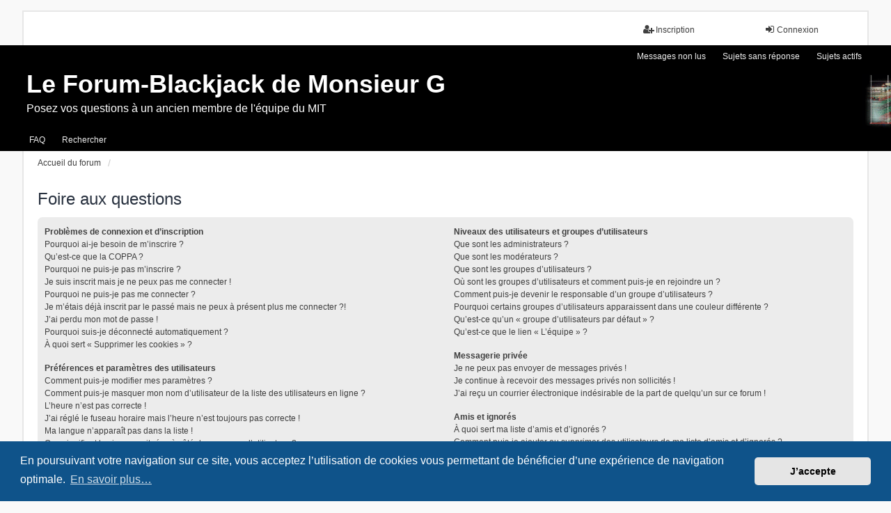

--- FILE ---
content_type: text/html; charset=UTF-8
request_url: https://forum.blackjack-square.com/help/faq?sid=52efbf654e2dca52a9af4c906670341b
body_size: 15877
content:
<!DOCTYPE html>
<html dir="ltr" lang="fr">
<head>
<meta charset="utf-8" />
<meta http-equiv="X-UA-Compatible" content="IE=edge" />
<meta name="viewport" content="width=device-width, initial-scale=1" />

<title>Le Forum-Blackjack de Monsieur G - Foire aux questions</title>

	<link rel="alternate" type="application/atom+xml" title="Flux - Le Forum-Blackjack de Monsieur G" href="/feed?sid=65f1e9a4f47720936972f27ee9e994f2">	<link rel="alternate" type="application/atom+xml" title="Flux - Nouveautés" href="/feed/news?sid=65f1e9a4f47720936972f27ee9e994f2">	<link rel="alternate" type="application/atom+xml" title="Flux - Tous les forums" href="/feed/forums?sid=65f1e9a4f47720936972f27ee9e994f2">	<link rel="alternate" type="application/atom+xml" title="Flux - Nouveaux sujets" href="/feed/topics?sid=65f1e9a4f47720936972f27ee9e994f2">	<link rel="alternate" type="application/atom+xml" title="Flux - Sujets actifs" href="/feed/topics_active?sid=65f1e9a4f47720936972f27ee9e994f2">			

<!--
	phpBB style name: we_universal
	Based on style:   prosilver (this is the default phpBB3 style)
	Original author:  Tom Beddard ( http://www.subBlue.com/ )
	Modified by:      nextgen ( http://xeronix.org/ )
	Modified by:      v12mike ( v12mike@ingenious.co.nz )
-->


<link href="./../styles/prosilver/theme/stylesheet.css?assets_version=61" rel="stylesheet">
<link href="./../assets/css/font-awesome.min.css?assets_version=61" rel="stylesheet">
<link href="./../styles/we_universal/theme/stylesheet.css?assets_version=61" rel="stylesheet">
<link href="./../styles/prosilver/theme/responsive.css?assets_version=61" rel="stylesheet">
<link href="./../styles/we_universal/theme/responsive.css?assets_version=61" rel="stylesheet">
<link href="./../styles/we_universal/theme/custom.css?assets_version=61" rel="stylesheet">



	<link href="./../assets/cookieconsent/cookieconsent.min.css?assets_version=61" rel="stylesheet">

<!--[if lte IE 9]>
	<link href="./../styles/prosilver/theme/tweaks.css?assets_version=61" rel="stylesheet">
<![endif]-->





<!--[if lt IE 9]>
	<script src="./../styles/we_universal/template/html5shiv.min.js"></script>
<![endif]-->
<link rel="shortcut icon" href="https://forum.blackjack-square.com/favicon.ico" />
</head>
<body id="phpbb" class="nojs notouch section-app/help/faq ltr  logged-out">


<div id="wrap" class="wrap">
	<a id="top" class="top-anchor" accesskey="t"></a>

	<div class="inventea-headerbar">
		<nav class="inventea-wrapper inventea-userbar">
			<div class="dropdown-container hidden inventea-mobile-dropdown-menu">
	<a href="#" class="dropdown-trigger inventea-toggle"><i class="icon fa fa-bars"></i></a>
	<div class="dropdown hidden">
	<div class="pointer"><div class="pointer-inner"></div></div>
	<ul class="dropdown-contents" role="menubar">

		
		<li>
			<a href="./../index.php?sid=65f1e9a4f47720936972f27ee9e994f2" role="menuitem">
				<i class="icon fa fa-fw fa-home" aria-hidden="true"></i>
				<span>Accueil du forum</span>
			</a>
		</li>		
		
		<li data-skip-responsive="true">
			<a id="menu_faq" href="/help/faq?sid=65f1e9a4f47720936972f27ee9e994f2" rel="help" title="Foire aux questions" role="menuitem">
				<i class="icon fa-question-circle fa-fw" aria-hidden="true"></i><span>FAQ</span>
			</a>
		</li>
		
					<li>
				<a href="./../search.php?sid=65f1e9a4f47720936972f27ee9e994f2" role="menuitem">
					<i class="icon fa-search fa-fw" aria-hidden="true"></i><span>Rechercher</span>
				</a>
			</li>

			
			
							<li>
					<a href="./../search.php?search_id=unreadposts&amp;sid=65f1e9a4f47720936972f27ee9e994f2" role="menuitem">
						<i class="icon fa-file-o fa-fw icon-red" aria-hidden="true"></i><span>Messages non lus</span>
					</a>
				</li>
				

			<li>
				<a href="./../search.php?search_id=unanswered&amp;sid=65f1e9a4f47720936972f27ee9e994f2" role="menuitem">
					<i class="icon fa-file-o fa-fw icon-gray" aria-hidden="true"></i><span>Sujets sans réponse</span>
				</a>
			</li>
			<li>
				<a href="./../search.php?search_id=active_topics&amp;sid=65f1e9a4f47720936972f27ee9e994f2" role="menuitem">
					<i class="icon fa-file-o fa-fw icon-blue" aria-hidden="true"></i><span>Sujets actifs</span>
				</a>
			</li>
			<li class="separator"></li>
		
		
										
				                    </ul>
    </div>
</div>


			<ul class="linklist bulletin inventea-user-menu" role="menubar">
																		<li class="small-icon rightside" data-skip-responsive="true"><a href="./../ucp.php?mode=login&amp;redirect=app.php%2Fhelp%2Ffaq&amp;sid=65f1e9a4f47720936972f27ee9e994f2" title="Connexion" accesskey="x" role="menuitem"><i class="icon fa-fw fa-sign-in" aria-hidden="true"></i>Connexion</a></li>
											<li class="small-icon rightside" data-skip-responsive="true"><a href="./../ucp.php?mode=register&amp;sid=65f1e9a4f47720936972f27ee9e994f2" role="menuitem"><i class="icon fa-fw fa-user-plus" aria-hidden="true"></i>Inscription</a></li>
										
										
							</ul>
		</nav>
	</div>

		<div class="inventea-header">
			<header >
			
						<nav>
			<div class="inventea-posts-menu">
				<ul class="inventea-menu" role="menubar">
																														<li>
						<a href="./../search.php?search_id=unreadposts&amp;sid=65f1e9a4f47720936972f27ee9e994f2" role="menuitem">Messages non lus</a>
					</li>					<li>
						<a href="./../search.php?search_id=unanswered&amp;sid=65f1e9a4f47720936972f27ee9e994f2" role="menuitem">Sujets sans réponse</a>
					</li>
					<li>
						<a href="./../search.php?search_id=active_topics&amp;sid=65f1e9a4f47720936972f27ee9e994f2" role="menuitem">Sujets actifs</a>
					</li>
														</ul>
			</div>
			</nav>
			<div class="inventea-dashboard" role="banner">
				<a href="./../index.php?sid=65f1e9a4f47720936972f27ee9e994f2" title="Accueil du forum" style="position: absolute; left: 0%; top: 20%; width: 100%; height: 60%;">
					<div class="inventea-sitename">
						<h1>Le Forum-Blackjack de Monsieur G</h1>
						<span>Posez vos questions à un ancien membre de l'équipe du MIT</span>
					</div>
				</a>
				<img src="./../styles/we_universal/theme/images/dashboard.jpg?assets_version=61" alt="forum header image">
			</div>

			<nav>
				<div class="inventea-forum-menu">
					<ul class="inventea-menu" role="menubar">
												<li id="button_faq">
							<a href="/help/faq?sid=65f1e9a4f47720936972f27ee9e994f2" rel="help" title="Foire aux questions" role="menuitem">FAQ</a>
						</li>
												<li>
							<a href="./../search.php?sid=65f1e9a4f47720936972f27ee9e994f2" role="menuitem">Rechercher</a>
						</li>																																															</ul>
				</div>
			</nav>
				</header>
	</div>

	<div class="inventea-wrapper inventea-content" role="main">
		
		<ul id="nav-breadcrumbs" class="linklist navlinks" role="menubar">
			
									<li class="small-icon breadcrumbs">
												<span class="crumb" itemtype="http://data-vocabulary.org/Breadcrumb" itemscope=""><a href="./../index.php?sid=65f1e9a4f47720936972f27ee9e994f2" accesskey="h" data-navbar-reference="index" itemprop="url"><span itemprop="title">Accueil du forum</span></a></span>
														<span class="crumb" itemtype="http://data-vocabulary.org/Breadcrumb" itemscope=""><a href="" itemprop="url"><span itemprop="title"></span></a></span>
																</li>
					</ul>

		
		
<h2 class="faq-title">Foire aux questions</h2>


<div class="panel bg1" id="faqlinks">
	<div class="inner">
		<div class="column1">
					
			<dl class="faq">
				<dt><strong>Problèmes de connexion et d’inscription</strong></dt>
									<dd><a href="#f0r0">Pourquoi ai-je besoin de m’inscrire ?</a></dd>
									<dd><a href="#f0r1">Qu’est-ce que la COPPA ?</a></dd>
									<dd><a href="#f0r2">Pourquoi ne puis-je pas m’inscrire ?</a></dd>
									<dd><a href="#f0r3">Je suis inscrit mais je ne peux pas me connecter !</a></dd>
									<dd><a href="#f0r4">Pourquoi ne puis-je pas me connecter ?</a></dd>
									<dd><a href="#f0r5">Je m’étais déjà inscrit par le passé mais ne peux à présent plus me connecter ?!</a></dd>
									<dd><a href="#f0r6">J’ai perdu mon mot de passe !</a></dd>
									<dd><a href="#f0r7">Pourquoi suis-je déconnecté automatiquement ?</a></dd>
									<dd><a href="#f0r8">À quoi sert « Supprimer les cookies » ?</a></dd>
							</dl>
					
			<dl class="faq">
				<dt><strong>Préférences et paramètres des utilisateurs</strong></dt>
									<dd><a href="#f1r0">Comment puis-je modifier mes paramètres ?</a></dd>
									<dd><a href="#f1r1">Comment puis-je masquer mon nom d’utilisateur de la liste des utilisateurs en ligne ?</a></dd>
									<dd><a href="#f1r2">L’heure n’est pas correcte !</a></dd>
									<dd><a href="#f1r3">J’ai réglé le fuseau horaire mais l’heure n’est toujours pas correcte !</a></dd>
									<dd><a href="#f1r4">Ma langue n’apparaît pas dans la liste !</a></dd>
									<dd><a href="#f1r5">Que signifient les images situées à côté de mon nom d’utilisateur ?</a></dd>
									<dd><a href="#f1r6">Comment puis-je afficher un avatar ?</a></dd>
									<dd><a href="#f1r7">Quel est mon rang et comment puis-je le modifier ?</a></dd>
									<dd><a href="#f1r8">Pourquoi m’est-il demandé de me connecter lorsque je clique sur le lien de courrier électronique d’un utilisateur ?</a></dd>
							</dl>
					
			<dl class="faq">
				<dt><strong>Problèmes de publication</strong></dt>
									<dd><a href="#f2r0">Comment puis-je publier un nouveau sujet ou une réponse ?</a></dd>
									<dd><a href="#f2r1">Comment puis-je modifier ou supprimer un message ?</a></dd>
									<dd><a href="#f2r2">Comment puis-je insérer une signature à mon message ?</a></dd>
									<dd><a href="#f2r3">Comment puis-je créer un sondage ?</a></dd>
									<dd><a href="#f2r4">Pourquoi ne puis-je pas ajouter plus d’options à un sondage ?</a></dd>
									<dd><a href="#f2r5">Comment puis-je modifier ou supprimer un sondage ?</a></dd>
									<dd><a href="#f2r6">Pourquoi ne puis-je pas accéder à un forum ?</a></dd>
									<dd><a href="#f2r7">Pourquoi ne puis-je pas transférer de pièces jointes ?</a></dd>
									<dd><a href="#f2r8">Pourquoi ai-je reçu un avertissement ?</a></dd>
									<dd><a href="#f2r9">Comment puis-je rapporter des messages à un modérateur ?</a></dd>
									<dd><a href="#f2r10">À quoi sert le bouton « Enregistrer comme brouillon » affiché lors de la rédaction d’un sujet ?</a></dd>
									<dd><a href="#f2r11">Pourquoi mon message a-t-il besoin d’être approuvé ?</a></dd>
									<dd><a href="#f2r12">Comment puis-je remonter mes sujets ?</a></dd>
							</dl>
					
			<dl class="faq">
				<dt><strong>Mise en forme et types de sujets</strong></dt>
									<dd><a href="#f3r0">Qu’est-ce que le BBCode ?</a></dd>
									<dd><a href="#f3r1">Puis-je insérer du code HTML ?</a></dd>
									<dd><a href="#f3r2">Que sont les émoticônes ?</a></dd>
									<dd><a href="#f3r3">Puis-je insérer des images ?</a></dd>
									<dd><a href="#f3r4">Que sont les annonces générales ?</a></dd>
									<dd><a href="#f3r5">Que sont les annonces ?</a></dd>
									<dd><a href="#f3r6">Que sont les notes ?</a></dd>
									<dd><a href="#f3r7">Que sont les sujets verrouillés ?</a></dd>
									<dd><a href="#f3r8">Que sont les icônes de sujet ?</a></dd>
							</dl>
									</div>

				<div class="column2">
			
			<dl class="faq">
				<dt><strong>Niveaux des utilisateurs et groupes d’utilisateurs</strong></dt>
									<dd><a href="#f4r0">Que sont les administrateurs ?</a></dd>
									<dd><a href="#f4r1">Que sont les modérateurs ?</a></dd>
									<dd><a href="#f4r2">Que sont les groupes d’utilisateurs ?</a></dd>
									<dd><a href="#f4r3">Où sont les groupes d’utilisateurs et comment puis-je en rejoindre un ?</a></dd>
									<dd><a href="#f4r4">Comment puis-je devenir le responsable d’un groupe d’utilisateurs ?</a></dd>
									<dd><a href="#f4r5">Pourquoi certains groupes d’utilisateurs apparaissent dans une couleur différente ?</a></dd>
									<dd><a href="#f4r6">Qu’est-ce qu’un « groupe d’utilisateurs par défaut » ?</a></dd>
									<dd><a href="#f4r7">Qu’est-ce que le lien « L’équipe » ?</a></dd>
							</dl>
					
			<dl class="faq">
				<dt><strong>Messagerie privée</strong></dt>
									<dd><a href="#f5r0">Je ne peux pas envoyer de messages privés !</a></dd>
									<dd><a href="#f5r1">Je continue à recevoir des messages privés non sollicités !</a></dd>
									<dd><a href="#f5r2">J’ai reçu un courrier électronique indésirable de la part de quelqu’un sur ce forum !</a></dd>
							</dl>
					
			<dl class="faq">
				<dt><strong>Amis et ignorés</strong></dt>
									<dd><a href="#f6r0">À quoi sert ma liste d’amis et d’ignorés ?</a></dd>
									<dd><a href="#f6r1">Comment puis-je ajouter ou supprimer des utilisateurs de ma liste d’amis et d’ignorés ?</a></dd>
							</dl>
					
			<dl class="faq">
				<dt><strong>Recherche dans les forums</strong></dt>
									<dd><a href="#f7r0">Comment puis-je effectuer une recherche dans un ou des forums ?</a></dd>
									<dd><a href="#f7r1">Pourquoi ma recherche ne renvoie aucun résultat ?</a></dd>
									<dd><a href="#f7r2">Pourquoi ma recherche renvoie à une page blanche ?!</a></dd>
									<dd><a href="#f7r3">Comment puis-je rechercher des membres ?</a></dd>
									<dd><a href="#f7r4">Comment puis-je retrouver mes propres messages et sujets ?</a></dd>
							</dl>
					
			<dl class="faq">
				<dt><strong>Favoris et abonnements</strong></dt>
									<dd><a href="#f8r0">Quelle est la différence entre les favoris et les abonnements ?</a></dd>
									<dd><a href="#f8r1">Comment puis-je ajouter aux favoris ou m’abonner à un sujet spécifique ?</a></dd>
									<dd><a href="#f8r2">Comment puis-je m’abonner à un forum spécifique ?</a></dd>
									<dd><a href="#f8r3">Comment puis-je résilier mes abonnements ?</a></dd>
							</dl>
					
			<dl class="faq">
				<dt><strong>Pièces jointes</strong></dt>
									<dd><a href="#f9r0">Quelles pièces jointes sont autorisées sur ce forum ?</a></dd>
									<dd><a href="#f9r1">Comment puis-je retrouver toutes mes pièces jointes ?</a></dd>
							</dl>
					
			<dl class="faq">
				<dt><strong>À propos de phpBB</strong></dt>
									<dd><a href="#f10r0">Qui a développé ce logiciel de forum de discussions ?</a></dd>
									<dd><a href="#f10r1">Pourquoi la fonctionnalité X n’est pas disponible ?</a></dd>
									<dd><a href="#f10r2">Qui dois-je contacter à propos de problèmes d’abus ou d’ordres légaux liés à ce forum ?</a></dd>
									<dd><a href="#f10r3">Comment puis-je contacter un administrateur du forum ?</a></dd>
							</dl>
				</div>
	</div>
</div>

	<div class="panel bg2">
		<div class="inner">

		<div class="content">
			<h2 class="faq-title">Problèmes de connexion et d’inscription</h2>
							<dl class="faq">
					<dt id="f0r0"><strong>Pourquoi ai-je besoin de m’inscrire ?</strong></dt>
					<dd>Vous n’êtes pas dans l’obligation de le faire, mais les administrateurs du forum peuvent limiter la publication de messages aux utilisateurs inscrits. En vous inscrivant, vous pouvez également avoir accès à des fonctionnalités supplémentaires qui ne sont pas disponibles aux visiteurs, tels que l’affichage d’avatars personnalisés, l’utilisation de la messagerie privée, l’envoi de courriers électroniques aux autres utilisateurs, l’adhésion à un groupe d’utilisateurs, etc. L’inscription ne vous prend qu’un court instant, c’est pourquoi nous vous recommandons de le faire.</dd>
				</dl>
				<a href="#faqlinks" class="top">
					<i class="icon fa-chevron-circle-up fa-fw icon-gray" aria-hidden="true"></i><span>Haut</span>
				</a>
				<hr class="dashed" />							<dl class="faq">
					<dt id="f0r1"><strong>Qu’est-ce que la COPPA ?</strong></dt>
					<dd>La COPPA (pour « Child Online Privacy and Protection Act ») est une loi des États-Unis d’Amérique qui demande aux sites internet collectant potentiellement des informations sur les mineurs âgés de moins de 13 ans un consentement écrit des parents ou des tuteurs légaux des mineurs concernés. Si vous ne savez pas si cette loi s’applique également aux mineurs âgés de moins de 13 ans inscrits sur votre forum, nous vous conseillons de contacter un conseiller juridique qui pourra vous renseigner. Veuillez noter que phpBB Limited et que les propriétaires de ce forum ne peuvent pas vous proposer d’assistance légale et ne doivent donc pas être contactés à ce sujet, excepté lorsque l’assistance porte sur la question « Qui dois-je contacter à propos de problèmes d’abus ou d’ordres légaux liés à ce forum ? ».</dd>
				</dl>
				<a href="#faqlinks" class="top">
					<i class="icon fa-chevron-circle-up fa-fw icon-gray" aria-hidden="true"></i><span>Haut</span>
				</a>
				<hr class="dashed" />							<dl class="faq">
					<dt id="f0r2"><strong>Pourquoi ne puis-je pas m’inscrire ?</strong></dt>
					<dd>Il est possible qu’un administrateur du forum ait désactivé les inscriptions afin d’empêcher les nouveaux visiteurs de s’inscrire. De même, il est également possible qu’un administrateur du forum ait banni votre adresse IP ou interdit l’utilisation du nom d’utilisateur que vous souhaitez utiliser. Pour plus d’informations, veuillez contacter un administrateur du forum.</dd>
				</dl>
				<a href="#faqlinks" class="top">
					<i class="icon fa-chevron-circle-up fa-fw icon-gray" aria-hidden="true"></i><span>Haut</span>
				</a>
				<hr class="dashed" />							<dl class="faq">
					<dt id="f0r3"><strong>Je suis inscrit mais je ne peux pas me connecter !</strong></dt>
					<dd>Vérifiez en premier lieu que votre nom d’utilisateur et votre mot de passe soient corrects. Si la fonctionnalité de la COPPA est activée et que vous avez spécifié avoir en dessous de 13 ans pendant l’inscription, vous devrez suivre les instructions que vous avez reçues. Certains forums exigeront également que les nouvelles inscriptions doivent être activées, soit par vous-même ou soit par un administrateur, avant que vous puissiez ouvrir une session ; cette information était présente lors de votre inscription. Si vous aviez reçu un courrier électronique, consultez les instructions. Si vous ne recevez pas de courrier électronique, vous avez probablement spécifié une mauvaise adresse de courrier électronique ou le courrier électronique a été filtré en tant que pourriel. Si vous êtes certain que l’adresse de courrier électronique que vous avez spécifiée était correcte, essayez de contacter un administrateur du forum.</dd>
				</dl>
				<a href="#faqlinks" class="top">
					<i class="icon fa-chevron-circle-up fa-fw icon-gray" aria-hidden="true"></i><span>Haut</span>
				</a>
				<hr class="dashed" />							<dl class="faq">
					<dt id="f0r4"><strong>Pourquoi ne puis-je pas me connecter ?</strong></dt>
					<dd>Plusieurs raisons peuvent en être la cause. Assurez-vous avant tout que votre nom d’utilisateur et votre mot de passe soient corrects. Si tel est le cas, contactez un administrateur du forum afin de vous assurer de ne pas avoir été banni. Il est également possible que le propriétaire du site internet ait un problème de configuration et qu’il soit nécessaire de la corriger.</dd>
				</dl>
				<a href="#faqlinks" class="top">
					<i class="icon fa-chevron-circle-up fa-fw icon-gray" aria-hidden="true"></i><span>Haut</span>
				</a>
				<hr class="dashed" />							<dl class="faq">
					<dt id="f0r5"><strong>Je m’étais déjà inscrit par le passé mais ne peux à présent plus me connecter ?!</strong></dt>
					<dd>Il est possible qu’un administrateur ait désactivé ou supprimé votre compte pour une quelconque raison. De plus, beaucoup de forums suppriment périodiquement les utilisateurs inactifs afin de réduire la taille de leur base de données. Si tel était le cas, inscrivez-vous de nouveau et essayez de participer plus activement aux discussions du forum.</dd>
				</dl>
				<a href="#faqlinks" class="top">
					<i class="icon fa-chevron-circle-up fa-fw icon-gray" aria-hidden="true"></i><span>Haut</span>
				</a>
				<hr class="dashed" />							<dl class="faq">
					<dt id="f0r6"><strong>J’ai perdu mon mot de passe !</strong></dt>
					<dd>Pas de panique ! Bien que votre mot de passe ne puisse pas être récupéré, il peut facilement être réinitialisé. Veuillez vous rendre sur la page de connexion et cliquer sur « J’ai perdu mon mot de passe ». Suivez les instructions et vous devriez être en mesure de pouvoir vous connecter de nouveau rapidement.<br>Cependant, si vous ne pouvez pas réinitialiser votre mot de passe, nous vous invitons à contacter un administrateur du forum.</dd>
				</dl>
				<a href="#faqlinks" class="top">
					<i class="icon fa-chevron-circle-up fa-fw icon-gray" aria-hidden="true"></i><span>Haut</span>
				</a>
				<hr class="dashed" />							<dl class="faq">
					<dt id="f0r7"><strong>Pourquoi suis-je déconnecté automatiquement ?</strong></dt>
					<dd>Si vous ne cochez pas la case « Se souvenir de moi » lors de votre connexion au forum, vous ne resterez connecté que pour une période prédéfinie. Cela permet d’éviter que votre compte soit utilisé par quelqu’un d’autre. Pour rester connecté, veuillez cocher la case « Se souvenir de moi » lors de votre connexion au forum. Ceci n’est pas recommandé si vous accédez au forum depuis un ordinateur public, comme une librairie, un cybercafé, une université, etc. Si vous n’arrivez pas à trouver cette case à cocher, il est probable qu’un administrateur du forum ait désactivé cette fonctionnalité.</dd>
				</dl>
				<a href="#faqlinks" class="top">
					<i class="icon fa-chevron-circle-up fa-fw icon-gray" aria-hidden="true"></i><span>Haut</span>
				</a>
				<hr class="dashed" />							<dl class="faq">
					<dt id="f0r8"><strong>À quoi sert « Supprimer les cookies » ?</strong></dt>
					<dd>Cette option vous permet d’effacer tous les cookies générés par phpBB 3.3 qui conservent votre authentification et votre connexion au forum. Les cookies permettent également d’enregistrer le statut des messages (s’ils sont lus ou non lus) dans le cas où cette fonctionnalité a été activée par un administrateur du forum. Si vous rencontrez des problèmes récurrents de connexion et de déconnexion au forum, essayez de supprimer les cookies.</dd>
				</dl>
				<a href="#faqlinks" class="top">
					<i class="icon fa-chevron-circle-up fa-fw icon-gray" aria-hidden="true"></i><span>Haut</span>
				</a>
									</div>

		</div>
	</div>
	<div class="panel bg1">
		<div class="inner">

		<div class="content">
			<h2 class="faq-title">Préférences et paramètres des utilisateurs</h2>
							<dl class="faq">
					<dt id="f1r0"><strong>Comment puis-je modifier mes paramètres ?</strong></dt>
					<dd>Si vous êtes un utilisateur inscrit, tous vos paramètres sont stockés dans la base de données du forum. Vous pouvez les modifier depuis le panneau de contrôle de l’utilisateur. Le lien vers ce dernier se trouve généralement en cliquant sur votre nom d’utilisateur situé en haut des pages du forum. Ce système vous permettra de modifier tous vos paramètres et toutes vos préférences.</dd>
				</dl>
				<a href="#faqlinks" class="top">
					<i class="icon fa-chevron-circle-up fa-fw icon-gray" aria-hidden="true"></i><span>Haut</span>
				</a>
				<hr class="dashed" />							<dl class="faq">
					<dt id="f1r1"><strong>Comment puis-je masquer mon nom d’utilisateur de la liste des utilisateurs en ligne ?</strong></dt>
					<dd>Dans le panneau de contrôle de l’utilisateur, sous « Préférences du forum », vous trouverez l’option « Masquer mon statut en ligne ». Si vous activez cette option, vous ne serez visible que des administrateurs, des modérateurs et de vous-même. Vous serez alors comptabilisé comme étant un utilisateur invisible.</dd>
				</dl>
				<a href="#faqlinks" class="top">
					<i class="icon fa-chevron-circle-up fa-fw icon-gray" aria-hidden="true"></i><span>Haut</span>
				</a>
				<hr class="dashed" />							<dl class="faq">
					<dt id="f1r2"><strong>L’heure n’est pas correcte !</strong></dt>
					<dd>Il est possible que l’heure affichée soit réglée sur un fuseau horaire différent du vôtre. Si tel était le cas, veuillez vous rendre dans le panneau de contrôle de l’utilisateur et régler le fuseau horaire afin de trouver votre zone adéquate, par exemple Londres, Paris, New York, Sydney, etc. Veuillez noter que le réglage du fuseau horaire, comme la plupart des autres paramètres, n’est accessible qu’aux utilisateurs inscrits. Si vous n’êtes pas inscrit, c’est l’occasion idéale de le faire.</dd>
				</dl>
				<a href="#faqlinks" class="top">
					<i class="icon fa-chevron-circle-up fa-fw icon-gray" aria-hidden="true"></i><span>Haut</span>
				</a>
				<hr class="dashed" />							<dl class="faq">
					<dt id="f1r3"><strong>J’ai réglé le fuseau horaire mais l’heure n’est toujours pas correcte !</strong></dt>
					<dd>Si vous êtes certain d’avoir correctement réglé le fuseau horaire mais que l’heure n’est toujours pas correcte, il est probable que l’horloge du serveur soit erronée. Veuillez contacter un administrateur afin de lui communiquer ce problème.</dd>
				</dl>
				<a href="#faqlinks" class="top">
					<i class="icon fa-chevron-circle-up fa-fw icon-gray" aria-hidden="true"></i><span>Haut</span>
				</a>
				<hr class="dashed" />							<dl class="faq">
					<dt id="f1r4"><strong>Ma langue n’apparaît pas dans la liste !</strong></dt>
					<dd>Soit les administrateurs n’ont pas installé votre langue sur le forum, soit le logiciel n’a pas encore été traduit dans votre langue. Essayez de demander à un administrateur du forum s’il est possible qu’il puisse installer la langue que vous souhaitez. Si la traduction désirée n’existe pas, vous êtes libre de vous porter volontaire et commencer une nouvelle traduction. Pour plus d’informations, veuillez vous rendre sur <a href="https://www.phpbb.com/">le site internet de phpBB</a>&reg; (en anglais).</dd>
				</dl>
				<a href="#faqlinks" class="top">
					<i class="icon fa-chevron-circle-up fa-fw icon-gray" aria-hidden="true"></i><span>Haut</span>
				</a>
				<hr class="dashed" />							<dl class="faq">
					<dt id="f1r5"><strong>Que signifient les images situées à côté de mon nom d’utilisateur ?</strong></dt>
					<dd>Deux images peuvent apparaître à côté de votre nom d’utilisateur lorsque vous consultez un sujet. Une d’elles peut être une image associée à votre rang, généralement représentée par des étoiles, des carrés ou des ronds. Elle permet d’indiquer votre activité selon le nombre de messages que vous avez publié, ou permet de différencier votre statut particulier sur le forum. L’autre image, généralement plus grande, est une image connue sous le nom d’avatar qui est bien souvent unique et personnelle à chaque utilisateur.</dd>
				</dl>
				<a href="#faqlinks" class="top">
					<i class="icon fa-chevron-circle-up fa-fw icon-gray" aria-hidden="true"></i><span>Haut</span>
				</a>
				<hr class="dashed" />							<dl class="faq">
					<dt id="f1r6"><strong>Comment puis-je afficher un avatar ?</strong></dt>
					<dd>Dans le panneau de contrôle de l’utilisateur, sous « Profil », vous pouvez ajouter un avatar en utilisant une des quatre méthodes suivantes : le service « Gravatar », la galerie d’avatars, les images distantes ou le transfert d’images locales. Les administrateurs du forum peuvent activer ou non la fonctionnalité des avatars et des méthodes qu’ils veuillent rendre disponible aux utilisateurs. Si vous ne pouvez pas utiliser d’avatars, nous vous invitons à contacter un administrateur du forum.</dd>
				</dl>
				<a href="#faqlinks" class="top">
					<i class="icon fa-chevron-circle-up fa-fw icon-gray" aria-hidden="true"></i><span>Haut</span>
				</a>
				<hr class="dashed" />							<dl class="faq">
					<dt id="f1r7"><strong>Quel est mon rang et comment puis-je le modifier ?</strong></dt>
					<dd>Les rangs, qui apparaissent en dessous de votre nom d’utilisateur, indiquent votre activité selon le nombre de messages que vous avez publié ou identifient certains utilisateurs spécifiques, comme les administrateurs et les modérateurs. Dans la plupart des cas, seul un administrateur du forum peut modifier le texte des rangs du forum. Merci de ne pas abuser de ce système en publiant inutilement des messages afin d’augmenter votre rang sur le forum. Beaucoup de forums ne toléreront pas ce procédé et un administrateur ou un modérateur pourra vous sanctionner en abaissant votre compteur de messages.</dd>
				</dl>
				<a href="#faqlinks" class="top">
					<i class="icon fa-chevron-circle-up fa-fw icon-gray" aria-hidden="true"></i><span>Haut</span>
				</a>
				<hr class="dashed" />							<dl class="faq">
					<dt id="f1r8"><strong>Pourquoi m’est-il demandé de me connecter lorsque je clique sur le lien de courrier électronique d’un utilisateur ?</strong></dt>
					<dd>Si les administrateurs ont activé cette fonctionnalité, seuls les utilisateurs inscrits peuvent envoyer des courriers électroniques aux autres utilisateurs depuis un formulaire dédié. Cela permet d’empêcher une utilisation abusive du système de messagerie électronique par des utilisateurs malveillants ou des robots.</dd>
				</dl>
				<a href="#faqlinks" class="top">
					<i class="icon fa-chevron-circle-up fa-fw icon-gray" aria-hidden="true"></i><span>Haut</span>
				</a>
									</div>

		</div>
	</div>
	<div class="panel bg2">
		<div class="inner">

		<div class="content">
			<h2 class="faq-title">Problèmes de publication</h2>
							<dl class="faq">
					<dt id="f2r0"><strong>Comment puis-je publier un nouveau sujet ou une réponse ?</strong></dt>
					<dd>Pour publier un nouveau sujet dans un forum, cliquez sur le bouton « Nouveau sujet ». Pour publier une réponse à un sujet ou un message, cliquez sur le bouton « Répondre ». Il se peut que vous ayez besoin d’être inscrit avant de pouvoir rédiger un message. Sur chaque forum, une liste de vos permissions est affichée en bas de l’écran du forum ou du sujet. Par exemple : vous pouvez publier de nouveaux sujets dans ce forum, vous pouvez transférer des pièces jointes dans ce forum, etc.</dd>
				</dl>
				<a href="#faqlinks" class="top">
					<i class="icon fa-chevron-circle-up fa-fw icon-gray" aria-hidden="true"></i><span>Haut</span>
				</a>
				<hr class="dashed" />							<dl class="faq">
					<dt id="f2r1"><strong>Comment puis-je modifier ou supprimer un message ?</strong></dt>
					<dd>À moins que vous ne soyez un administrateur ou un modérateur du forum, vous ne pouvez modifier ou supprimer que vos propres messages. Vous pouvez modifier un de vos messages en cliquant le bouton adéquat, parfois dans une limite de temps après que le message initial ait été publié. Si quelqu’un a déjà répondu à votre message, un petit texte situé en dessous du message affichera le nombre de fois que vous l’avez modifié, contenant la date et l’heure de la modification. Ce petit texte n’apparaîtra pas s’il s’agit d’une modification effectuée par un modérateur ou un administrateur, bien qu’ils puissent rédiger une raison discrète concernant leur modification. Veuillez noter que les utilisateurs normaux ne peuvent pas supprimer leur propre message si une réponse a été publiée.</dd>
				</dl>
				<a href="#faqlinks" class="top">
					<i class="icon fa-chevron-circle-up fa-fw icon-gray" aria-hidden="true"></i><span>Haut</span>
				</a>
				<hr class="dashed" />							<dl class="faq">
					<dt id="f2r2"><strong>Comment puis-je insérer une signature à mon message ?</strong></dt>
					<dd>Pour insérer une signature à un de vos messages, vous devez tout d’abord en créer une depuis le panneau de contrôle de l’utilisateur. Une fois créée, vous pouvez cocher la case « Insérer une signature » depuis le formulaire de rédaction afin d’insérer votre signature. Vous pouvez également ajouter une signature qui sera insérée à tous vos messages en cochant la case appropriée dans le panneau de contrôle de l’utilisateur. Si vous choisissez cette dernière option, il ne vous sera plus utile de spécifier sur chaque message votre souhait d’insérer votre signature.</dd>
				</dl>
				<a href="#faqlinks" class="top">
					<i class="icon fa-chevron-circle-up fa-fw icon-gray" aria-hidden="true"></i><span>Haut</span>
				</a>
				<hr class="dashed" />							<dl class="faq">
					<dt id="f2r3"><strong>Comment puis-je créer un sondage ?</strong></dt>
					<dd>Lorsque vous rédigez un nouveau sujet ou modifiez le premier message d’un sujet, cliquez sur l’onglet « Créer un sondage » situé en-dessous du formulaire principal de rédaction. Si cet onglet n’est pas disponible, il est probable que vous n’ayez pas la permission de créer des sondages. Saisissez le titre du sondage en incluant au moins deux options dans les champs adéquats, chaque option devant être insérée sur une nouvelle ligne. Vous pouvez définir le nombre d’options que les utilisateurs peuvent insérer en modifiant, lors du vote, le nombre des « Options par utilisateur ». Vous pouvez également spécifier une limite de temps en jours et autoriser ou non les utilisateurs à modifier leurs votes.</dd>
				</dl>
				<a href="#faqlinks" class="top">
					<i class="icon fa-chevron-circle-up fa-fw icon-gray" aria-hidden="true"></i><span>Haut</span>
				</a>
				<hr class="dashed" />							<dl class="faq">
					<dt id="f2r4"><strong>Pourquoi ne puis-je pas ajouter plus d’options à un sondage ?</strong></dt>
					<dd>La limite d’options d’un sondage est décidée par les administrateurs du forum. Si le nombre d’options que vous pouvez ajouter à un sondage vous semble trop restreint, essayez de demander à un administrateur du forum s’il est possible de l’augmenter.</dd>
				</dl>
				<a href="#faqlinks" class="top">
					<i class="icon fa-chevron-circle-up fa-fw icon-gray" aria-hidden="true"></i><span>Haut</span>
				</a>
				<hr class="dashed" />							<dl class="faq">
					<dt id="f2r5"><strong>Comment puis-je modifier ou supprimer un sondage ?</strong></dt>
					<dd>Comme pour les messages, les sondages ne peuvent être modifiés que par leur auteur, les modérateurs et les administrateurs. Pour modifier un sondage, modifiez tout simplement le premier message du sujet car le sondage est obligatoirement associé à ce dernier. Si personne n’a encore voté, il est possible de supprimer le sondage ou de modifier ses options. Cependant, si des votes ont été exprimés, seuls les modérateurs et les administrateurs peuvent modifier ou supprimer le sondage. Cela empêche de modifier les options d’un sondage en cours.</dd>
				</dl>
				<a href="#faqlinks" class="top">
					<i class="icon fa-chevron-circle-up fa-fw icon-gray" aria-hidden="true"></i><span>Haut</span>
				</a>
				<hr class="dashed" />							<dl class="faq">
					<dt id="f2r6"><strong>Pourquoi ne puis-je pas accéder à un forum ?</strong></dt>
					<dd>Certains forums peuvent être limités à certains utilisateurs ou groupes d’utilisateurs. Pour consulter, rédiger, publier ou réaliser n’importe quelle autre action, vous avez besoin des permissions adéquates. Essayez de contacter un modérateur ou un administrateur du forum afin de lui demander un accès.</dd>
				</dl>
				<a href="#faqlinks" class="top">
					<i class="icon fa-chevron-circle-up fa-fw icon-gray" aria-hidden="true"></i><span>Haut</span>
				</a>
				<hr class="dashed" />							<dl class="faq">
					<dt id="f2r7"><strong>Pourquoi ne puis-je pas transférer de pièces jointes ?</strong></dt>
					<dd>Les permissions permettant de transférer des pièces jointes sont accordées par forum, par groupe ou par utilisateur. Les administrateurs du forum ont peut-être désactivé le transfert de pièces jointes dans le forum concerné, ou seuls certains groupes d’utilisateurs détiennent cette autorisation. Pour plus d’informations, veuillez contacter un administrateur du forum.</dd>
				</dl>
				<a href="#faqlinks" class="top">
					<i class="icon fa-chevron-circle-up fa-fw icon-gray" aria-hidden="true"></i><span>Haut</span>
				</a>
				<hr class="dashed" />							<dl class="faq">
					<dt id="f2r8"><strong>Pourquoi ai-je reçu un avertissement ?</strong></dt>
					<dd>Chaque forum a son propre ensemble de règles. Si vous ne respectez pas une de ces règles, vous recevrez un avertissement. Veuillez noter que cette décision n’appartient qu’aux administrateurs du forum, phpBB Limited n’est en aucun cas responsable du règlement instauré sur cet espace. Pour plus d’informations, veuillez contacter un administrateur du forum.</dd>
				</dl>
				<a href="#faqlinks" class="top">
					<i class="icon fa-chevron-circle-up fa-fw icon-gray" aria-hidden="true"></i><span>Haut</span>
				</a>
				<hr class="dashed" />							<dl class="faq">
					<dt id="f2r9"><strong>Comment puis-je rapporter des messages à un modérateur ?</strong></dt>
					<dd>Si les administrateurs du forum ont activé cette fonctionnalité, un bouton dédié devrait être affiché à côté du message que vous souhaitez rapporter. En cliquant sur celui-ci, vous trouverez toutes les étapes nécessaires afin de rapporter le message.</dd>
				</dl>
				<a href="#faqlinks" class="top">
					<i class="icon fa-chevron-circle-up fa-fw icon-gray" aria-hidden="true"></i><span>Haut</span>
				</a>
				<hr class="dashed" />							<dl class="faq">
					<dt id="f2r10"><strong>À quoi sert le bouton « Enregistrer comme brouillon » affiché lors de la rédaction d’un sujet ?</strong></dt>
					<dd>Il vous permet d’enregistrer comme brouillons les messages que vous souhaitez finaliser et publier ultérieurement. Vous pouvez reprendre les messages enregistrés comme brouillons depuis le panneau de contrôle de l’utilisateur.</dd>
				</dl>
				<a href="#faqlinks" class="top">
					<i class="icon fa-chevron-circle-up fa-fw icon-gray" aria-hidden="true"></i><span>Haut</span>
				</a>
				<hr class="dashed" />							<dl class="faq">
					<dt id="f2r11"><strong>Pourquoi mon message a-t-il besoin d’être approuvé ?</strong></dt>
					<dd>Les administrateurs du forum peuvent décider de soumettre à des vérifications les messages que vous rédigez sur le forum. Il est également possible que vous ayez été placé dans un groupe d’utilisateurs aux permissions limitées. Pour plus d’informations, veuillez contacter un administrateur du forum.</dd>
				</dl>
				<a href="#faqlinks" class="top">
					<i class="icon fa-chevron-circle-up fa-fw icon-gray" aria-hidden="true"></i><span>Haut</span>
				</a>
				<hr class="dashed" />							<dl class="faq">
					<dt id="f2r12"><strong>Comment puis-je remonter mes sujets ?</strong></dt>
					<dd>En cliquant sur le lien « Remonter le sujet » lorsque vous êtes en train de consulter un sujet, vous pouvez remonter celui-ci en haut de la liste des sujets, à la première page du forum. Cependant, si vous ne voyez pas ce lien, cette fonctionnalité a peut-être été désactivée ou le temps d’attente nécessaire entre les remontées n’a peut-être pas encore été atteint. Il est également possible de remonter le sujet simplement en y répondant, mais assurez-vous de le faire tout en respectant les règles du forum.</dd>
				</dl>
				<a href="#faqlinks" class="top">
					<i class="icon fa-chevron-circle-up fa-fw icon-gray" aria-hidden="true"></i><span>Haut</span>
				</a>
									</div>

		</div>
	</div>
	<div class="panel bg1">
		<div class="inner">

		<div class="content">
			<h2 class="faq-title">Mise en forme et types de sujets</h2>
							<dl class="faq">
					<dt id="f3r0"><strong>Qu’est-ce que le BBCode ?</strong></dt>
					<dd>Le BBCode est une implémentation spéciale du code HTML, vous offrant un meilleur contrôle sur la mise en forme d’un message. L’utilisation du BBCode est déterminée par les administrateurs, mais il vous est également possible de la désactiver sur chaque message depuis le formulaire de rédaction. Le BBCode est similaire à l’architecture du code HTML, les balises sont contenues entre des crochets « [ » et « ] » à la place des chevrons « &lt; » et « &gt; ». Pour plus d’informations à propos du BBCode, veuillez consulter le guide qui est accessible depuis la page de rédaction.</dd>
				</dl>
				<a href="#faqlinks" class="top">
					<i class="icon fa-chevron-circle-up fa-fw icon-gray" aria-hidden="true"></i><span>Haut</span>
				</a>
				<hr class="dashed" />							<dl class="faq">
					<dt id="f3r1"><strong>Puis-je insérer du code HTML ?</strong></dt>
					<dd>Par mesure de sécurité, il n’est pas possible d’insérer du code HTML sur ce forum. La majeure partie de la mise en forme qui peut être générée par du code HTML peut être remplacée par du BBCode.</dd>
				</dl>
				<a href="#faqlinks" class="top">
					<i class="icon fa-chevron-circle-up fa-fw icon-gray" aria-hidden="true"></i><span>Haut</span>
				</a>
				<hr class="dashed" />							<dl class="faq">
					<dt id="f3r2"><strong>Que sont les émoticônes ?</strong></dt>
					<dd>Les émoticônes sont de petites images qui peuvent être utilisées grâce à un code court et qui permettent d’exprimer des sentiments. Par exemple, « :) » exprime la joie, alors qu’au contraire, « :( » exprime la tristesse. Vous pouvez consulter la liste complète des émoticônes depuis le formulaire de rédaction. Essayez cependant de ne pas abuser des émoticônes, elles peuvent rapidement rendre un message illisible et un modérateur pourrait décider de le modifier ou de le supprimer complètement. Les administrateurs du forum peuvent également limiter le nombre d’émoticônes qu’il est possible d’insérer à un message.</dd>
				</dl>
				<a href="#faqlinks" class="top">
					<i class="icon fa-chevron-circle-up fa-fw icon-gray" aria-hidden="true"></i><span>Haut</span>
				</a>
				<hr class="dashed" />							<dl class="faq">
					<dt id="f3r3"><strong>Puis-je insérer des images ?</strong></dt>
					<dd>Oui, vous pouvez insérer des images à vos messages. Si les administrateurs du forum ont autorisé l’insertion de pièces jointes, vous pourrez transférer des images sur le forum. Dans le cas contraire, vous devrez insérer un lien vers une image distante, hébergée sur un serveur internet public, comme par exemple « http://www.exemple.com/mon-image.gif ». Vous ne pourrez cependant ni insérer de lien vers des images présentes sur votre propre ordinateur (à moins, bien évidemment, que celui-ci soit en lui-même un serveur internet), ni insérer de lien vers des images hébergées derrière un quelconque système d’authentification, comme par exemple les services de messagerie électronique de Outlook ou de Yahoo, les sites protégés par un mot de passe, etc. Pour insérer une image, utilisez la balise BBCode « [img] ».</dd>
				</dl>
				<a href="#faqlinks" class="top">
					<i class="icon fa-chevron-circle-up fa-fw icon-gray" aria-hidden="true"></i><span>Haut</span>
				</a>
				<hr class="dashed" />							<dl class="faq">
					<dt id="f3r4"><strong>Que sont les annonces générales ?</strong></dt>
					<dd>Les annonces générales contiennent des informations très importantes que vous devriez consulter en priorité. Elles apparaissent en haut de chaque forum et dans le panneau de contrôle de l’utilisateur. Les permissions concernant les annonces générales sont définies par les administrateurs du forum.</dd>
				</dl>
				<a href="#faqlinks" class="top">
					<i class="icon fa-chevron-circle-up fa-fw icon-gray" aria-hidden="true"></i><span>Haut</span>
				</a>
				<hr class="dashed" />							<dl class="faq">
					<dt id="f3r5"><strong>Que sont les annonces ?</strong></dt>
					<dd>Les annonces contiennent souvent des informations importantes sur le forum dans lequel vous naviguez. Les annonces apparaissent en haut de chaque page du forum dans lequel elles ont été publiées. Tout comme les annonces générales, les permissions concernant les annonces sont définies par les administrateurs du forum.</dd>
				</dl>
				<a href="#faqlinks" class="top">
					<i class="icon fa-chevron-circle-up fa-fw icon-gray" aria-hidden="true"></i><span>Haut</span>
				</a>
				<hr class="dashed" />							<dl class="faq">
					<dt id="f3r6"><strong>Que sont les notes ?</strong></dt>
					<dd>Les notes apparaissent en dessous des annonces et seulement sur la première page du forum concerné. Elles sont souvent assez importantes et il est recommandé de les consulter dès que vous en avez la possibilité. Tout comme les annonces et les annonces générales, les permissions concernant les notes sont définies par les administrateurs du forum.</dd>
				</dl>
				<a href="#faqlinks" class="top">
					<i class="icon fa-chevron-circle-up fa-fw icon-gray" aria-hidden="true"></i><span>Haut</span>
				</a>
				<hr class="dashed" />							<dl class="faq">
					<dt id="f3r7"><strong>Que sont les sujets verrouillés ?</strong></dt>
					<dd>Les sujets verrouillés sont des sujets dans lesquels les utilisateurs ne peuvent plus répondre et dans lesquels les sondages sont automatiquement expirés. Les sujets peuvent être verrouillés par un administrateur ou un modérateur du forum pour de multiples raisons. Vous pouvez également verrouiller vos propres sujets, si cela a été autorisé par les administrateurs.</dd>
				</dl>
				<a href="#faqlinks" class="top">
					<i class="icon fa-chevron-circle-up fa-fw icon-gray" aria-hidden="true"></i><span>Haut</span>
				</a>
				<hr class="dashed" />							<dl class="faq">
					<dt id="f3r8"><strong>Que sont les icônes de sujet ?</strong></dt>
					<dd>Les icônes de sujet sont de petites images que l’auteur peut insérer afin d’illustrer le contenu de son sujet. Les administrateurs peuvent désactiver cette fonctionnalité.</dd>
				</dl>
				<a href="#faqlinks" class="top">
					<i class="icon fa-chevron-circle-up fa-fw icon-gray" aria-hidden="true"></i><span>Haut</span>
				</a>
									</div>

		</div>
	</div>
	<div class="panel bg2">
		<div class="inner">

		<div class="content">
			<h2 class="faq-title">Niveaux des utilisateurs et groupes d’utilisateurs</h2>
							<dl class="faq">
					<dt id="f4r0"><strong>Que sont les administrateurs ?</strong></dt>
					<dd>Les administrateurs sont les membres possédant le plus haut niveau de contrôle sur le forum. Ces utilisateurs peuvent contrôler toutes les opérations du forum, telles que les paramètres des permissions, le bannissement d’utilisateurs, la création de groupes d’utilisateurs ou de modérateurs, etc. Ils peuvent également être habilités à modérer l’ensemble des forums. Tout ceci dépend de la configuration effectuée par le fondateur du forum.</dd>
				</dl>
				<a href="#faqlinks" class="top">
					<i class="icon fa-chevron-circle-up fa-fw icon-gray" aria-hidden="true"></i><span>Haut</span>
				</a>
				<hr class="dashed" />							<dl class="faq">
					<dt id="f4r1"><strong>Que sont les modérateurs ?</strong></dt>
					<dd>Les modérateurs sont des utilisateurs individuels (ou des groupes d’utilisateurs individuels) qui surveillent régulièrement les forums. Ils ont la possibilité de modifier ou de supprimer les sujets, les verrouiller, les déverrouiller, les déplacer, les fusionner et les diviser dans le forum qu’ils modèrent. En règle générale, les modérateurs sont présents pour que les utilisateurs respectent les règles imposées sur le forum.</dd>
				</dl>
				<a href="#faqlinks" class="top">
					<i class="icon fa-chevron-circle-up fa-fw icon-gray" aria-hidden="true"></i><span>Haut</span>
				</a>
				<hr class="dashed" />							<dl class="faq">
					<dt id="f4r2"><strong>Que sont les groupes d’utilisateurs ?</strong></dt>
					<dd>Les groupes d’utilisateurs sont une façon pour les administrateurs du forum de regrouper plusieurs utilisateurs. Chaque utilisateur peut appartenir à plusieurs groupes et chaque groupe peut détenir des permissions individuelles. Ceci facilite les tâches aux administrateurs qui pourront modifier les permissions de plusieurs utilisateurs en une seule fois, ou encore leur accorder des pouvoirs de modération, ou bien leur donner accès à un forum privé.</dd>
				</dl>
				<a href="#faqlinks" class="top">
					<i class="icon fa-chevron-circle-up fa-fw icon-gray" aria-hidden="true"></i><span>Haut</span>
				</a>
				<hr class="dashed" />							<dl class="faq">
					<dt id="f4r3"><strong>Où sont les groupes d’utilisateurs et comment puis-je en rejoindre un ?</strong></dt>
					<dd>Vous pouvez consulter tous les groupes d’utilisateurs en cliquant sur le lien « Groupes d’utilisateurs » depuis le panneau de contrôle de l’utilisateur. Si vous souhaitez en rejoindre un, cliquez sur le bouton approprié. Cependant, tous les groupes d’utilisateurs ne sont pas ouverts aux nouvelles adhésions. Certains peuvent nécessiter une approbation, d’autres peuvent être privés et d’autres peuvent même être invisibles. Si le groupe est public, vous pouvez le rejoindre en cliquant sur le bouton dédié. Si le groupe est restreint et nécessite une approbation, vous devez cliquer également sur le bouton approprié. Le responsable du groupe d’utilisateurs devra alors approuver votre requête et pourra vous demander la raison de votre requête. Merci de ne pas harceler un responsable de groupe s’il refuse votre demande.</dd>
				</dl>
				<a href="#faqlinks" class="top">
					<i class="icon fa-chevron-circle-up fa-fw icon-gray" aria-hidden="true"></i><span>Haut</span>
				</a>
				<hr class="dashed" />							<dl class="faq">
					<dt id="f4r4"><strong>Comment puis-je devenir le responsable d’un groupe d’utilisateurs ?</strong></dt>
					<dd>Le responsable d’un groupe d’utilisateurs est généralement assigné lorsque les groupes d’utilisateurs sont initialement créés par un administrateur du forum. Si vous êtes intéressé par la création d’un groupe d’utilisateurs, votre premier contact devrait être un administrateur. Essayez de le contacter en lui envoyant un message privé.</dd>
				</dl>
				<a href="#faqlinks" class="top">
					<i class="icon fa-chevron-circle-up fa-fw icon-gray" aria-hidden="true"></i><span>Haut</span>
				</a>
				<hr class="dashed" />							<dl class="faq">
					<dt id="f4r5"><strong>Pourquoi certains groupes d’utilisateurs apparaissent dans une couleur différente ?</strong></dt>
					<dd>Les administrateurs du forum peuvent assigner une couleur aux membres d’un groupe d’utilisateurs afin de faciliter leur identification.</dd>
				</dl>
				<a href="#faqlinks" class="top">
					<i class="icon fa-chevron-circle-up fa-fw icon-gray" aria-hidden="true"></i><span>Haut</span>
				</a>
				<hr class="dashed" />							<dl class="faq">
					<dt id="f4r6"><strong>Qu’est-ce qu’un « groupe d’utilisateurs par défaut » ?</strong></dt>
					<dd>Si vous êtes membre de plus d’un groupe d’utilisateurs, votre groupe d’utilisateurs par défaut est utilisé afin de déterminer quelle sera la couleur et le rang qui vous sera assigné par défaut. Les administrateurs du forum peuvent vous autoriser à modifier vous-même votre groupe d’utilisateurs par défaut depuis le panneau de contrôle de l’utilisateur.</dd>
				</dl>
				<a href="#faqlinks" class="top">
					<i class="icon fa-chevron-circle-up fa-fw icon-gray" aria-hidden="true"></i><span>Haut</span>
				</a>
				<hr class="dashed" />							<dl class="faq">
					<dt id="f4r7"><strong>Qu’est-ce que le lien « L’équipe » ?</strong></dt>
					<dd>Cette page liste les membres de l’équipe du forum que sont les administrateurs et les modérateurs, en plus de quelques informations supplémentaires tels que les forums qu’ils modèrent.</dd>
				</dl>
				<a href="#faqlinks" class="top">
					<i class="icon fa-chevron-circle-up fa-fw icon-gray" aria-hidden="true"></i><span>Haut</span>
				</a>
									</div>

		</div>
	</div>
	<div class="panel bg1">
		<div class="inner">

		<div class="content">
			<h2 class="faq-title">Messagerie privée</h2>
							<dl class="faq">
					<dt id="f5r0"><strong>Je ne peux pas envoyer de messages privés !</strong></dt>
					<dd>Soit vous n’êtes pas inscrit et connecté, soit un administrateur a désactivé entièrement la messagerie privée sur le forum, soit un administrateur ou un modérateur a décidé de vous empêcher d’envoyer des messages privés. Pour plus d’informations, veuillez contacter un administrateur du forum.</dd>
				</dl>
				<a href="#faqlinks" class="top">
					<i class="icon fa-chevron-circle-up fa-fw icon-gray" aria-hidden="true"></i><span>Haut</span>
				</a>
				<hr class="dashed" />							<dl class="faq">
					<dt id="f5r1"><strong>Je continue à recevoir des messages privés non sollicités !</strong></dt>
					<dd>Vous pouvez supprimer automatiquement les messages privés d’un utilisateur en utilisant les règles de messages depuis le panneau de contrôle de l’utilisateur. Si vous recevez des messages privés de manière abusive de la part d’un autre utilisateur, rapportez ces messages aux modérateurs. Ils peuvent empêcher un utilisateur d’envoyer des messages privés.</dd>
				</dl>
				<a href="#faqlinks" class="top">
					<i class="icon fa-chevron-circle-up fa-fw icon-gray" aria-hidden="true"></i><span>Haut</span>
				</a>
				<hr class="dashed" />							<dl class="faq">
					<dt id="f5r2"><strong>J’ai reçu un courrier électronique indésirable de la part de quelqu’un sur ce forum !</strong></dt>
					<dd>Nous en sommes navrés. Le formulaire d’envoi de courriers électroniques de ce forum possède des protections qui essaient de repérer les utilisateurs envoyant de tels messages. Vous devriez envoyer par courrier électronique une copie complète du courrier électronique que vous avez reçu à un administrateur du forum. Il est très important d’y inclure les en-têtes contenant des informations sur l’auteur du courrier électronique. Il pourra alors agir en conséquence.</dd>
				</dl>
				<a href="#faqlinks" class="top">
					<i class="icon fa-chevron-circle-up fa-fw icon-gray" aria-hidden="true"></i><span>Haut</span>
				</a>
									</div>

		</div>
	</div>
	<div class="panel bg2">
		<div class="inner">

		<div class="content">
			<h2 class="faq-title">Amis et ignorés</h2>
							<dl class="faq">
					<dt id="f6r0"><strong>À quoi sert ma liste d’amis et d’ignorés ?</strong></dt>
					<dd>Vous pouvez utiliser ces listes afin d’organiser et trier certains utilisateurs du forum. Les membres ajoutés à votre liste d’amis seront listés dans le panneau de contrôle de l’utilisateur afin de consulter rapidement leur statut en ligne et leur envoyer des messages privés. Selon le style utilisé, les messages publiés par ces utilisateurs peuvent éventuellement être mis en surbrillance. Si vous ajoutez un utilisateur à votre liste d’ignorés, tous les messages qu’il publiera seront masqués par défaut.</dd>
				</dl>
				<a href="#faqlinks" class="top">
					<i class="icon fa-chevron-circle-up fa-fw icon-gray" aria-hidden="true"></i><span>Haut</span>
				</a>
				<hr class="dashed" />							<dl class="faq">
					<dt id="f6r1"><strong>Comment puis-je ajouter ou supprimer des utilisateurs de ma liste d’amis et d’ignorés ?</strong></dt>
					<dd>Dans chaque profil d’utilisateurs, un lien vous permet de les ajouter à votre liste d’amis ou d’ignorés. De même, vous pouvez ajouter directement des utilisateurs depuis le panneau de contrôle de l’utilisateur en saisissant leur nom d’utilisateur. Vous pouvez également les supprimer de vos listes depuis cette même page.</dd>
				</dl>
				<a href="#faqlinks" class="top">
					<i class="icon fa-chevron-circle-up fa-fw icon-gray" aria-hidden="true"></i><span>Haut</span>
				</a>
									</div>

		</div>
	</div>
	<div class="panel bg1">
		<div class="inner">

		<div class="content">
			<h2 class="faq-title">Recherche dans les forums</h2>
							<dl class="faq">
					<dt id="f7r0"><strong>Comment puis-je effectuer une recherche dans un ou des forums ?</strong></dt>
					<dd>Saisissez un terme dans la boîte de recherche située sur l’index, les pages des forums ou les pages de sujets. La recherche avancée est accessible en cliquant sur le lien « Recherche avancée » disponible sur toutes les pages du forum. L’accès à la recherche dépend du style utilisé.</dd>
				</dl>
				<a href="#faqlinks" class="top">
					<i class="icon fa-chevron-circle-up fa-fw icon-gray" aria-hidden="true"></i><span>Haut</span>
				</a>
				<hr class="dashed" />							<dl class="faq">
					<dt id="f7r1"><strong>Pourquoi ma recherche ne renvoie aucun résultat ?</strong></dt>
					<dd>Votre recherche était probablement trop vague ou incluait trop de termes communs qui ne sont pas indexés par phpBB. Essayez d’être plus précis et d’utiliser les différents filtres disponibles dans la recherche avancée.</dd>
				</dl>
				<a href="#faqlinks" class="top">
					<i class="icon fa-chevron-circle-up fa-fw icon-gray" aria-hidden="true"></i><span>Haut</span>
				</a>
				<hr class="dashed" />							<dl class="faq">
					<dt id="f7r2"><strong>Pourquoi ma recherche renvoie à une page blanche ?!</strong></dt>
					<dd>Votre recherche a renvoyé trop de résultats pour que le serveur puisse les afficher. Utilisez la recherche avancée et essayez d’être plus précis dans les termes employés et dans la sélection des forums dans lesquels vous souhaitez effectuer une recherche.</dd>
				</dl>
				<a href="#faqlinks" class="top">
					<i class="icon fa-chevron-circle-up fa-fw icon-gray" aria-hidden="true"></i><span>Haut</span>
				</a>
				<hr class="dashed" />							<dl class="faq">
					<dt id="f7r3"><strong>Comment puis-je rechercher des membres ?</strong></dt>
					<dd>Veuillez vous rendre sur la page « Membres » puis cliquer sur le lien « Trouver un membre ».</dd>
				</dl>
				<a href="#faqlinks" class="top">
					<i class="icon fa-chevron-circle-up fa-fw icon-gray" aria-hidden="true"></i><span>Haut</span>
				</a>
				<hr class="dashed" />							<dl class="faq">
					<dt id="f7r4"><strong>Comment puis-je retrouver mes propres messages et sujets ?</strong></dt>
					<dd>Vos propres messages peuvent être affichés soit en cliquant sur le lien « Afficher vos messages » dans le panneau de contrôle de l’utilisateur, soit en cliquant sur le lien « Rechercher les messages de l’utilisateur » sur la page de votre propre profil ou soit en cliquant sur le menu « Raccourcis » situé sur la partie supérieure du forum. Pour effectuer une recherche de vos propres sujets, utilisez la recherche avancée et remplissez convenablement les options qui vous sont disponibles.</dd>
				</dl>
				<a href="#faqlinks" class="top">
					<i class="icon fa-chevron-circle-up fa-fw icon-gray" aria-hidden="true"></i><span>Haut</span>
				</a>
									</div>

		</div>
	</div>
	<div class="panel bg2">
		<div class="inner">

		<div class="content">
			<h2 class="faq-title">Favoris et abonnements</h2>
							<dl class="faq">
					<dt id="f8r0"><strong>Quelle est la différence entre les favoris et les abonnements ?</strong></dt>
					<dd>Dans phpBB 3.0, la fonctionnalité qui vous permettait d’ajouter un sujet aux favoris était similaire à celle présente dans votre navigateur internet. Vous ne receviez aucune notification lorsqu’un sujet ajouté aux favoris était mis à jour. Dans phpBB 3.3, les favoris sont davantage similaires aux abonnements. Vous pouvez à présent recevoir une notification lorsqu’un sujet ajouté aux favoris est mis à jour. L’abonnement, quant à lui, vous préviendra de la mise à jour d’un forum ou d’un sujet auquel vous êtes abonné. Les options de notification des favoris et des abonnements peuvent être modifiés depuis le panneau de contrôle de l’utilisateur, sous les « Préférences du forum ».</dd>
				</dl>
				<a href="#faqlinks" class="top">
					<i class="icon fa-chevron-circle-up fa-fw icon-gray" aria-hidden="true"></i><span>Haut</span>
				</a>
				<hr class="dashed" />							<dl class="faq">
					<dt id="f8r1"><strong>Comment puis-je ajouter aux favoris ou m’abonner à un sujet spécifique ?</strong></dt>
					<dd>Vous pouvez ajouter aux favoris ou vous abonner à un sujet spécifique en cliquant sur le lien approprié dans le menu « Outils du sujet », situé en haut et en bas des sujets et parfois illustré par une image.<br>Répondre à un sujet tout en cochant la case « Recevoir une notification lorsqu’une réponse est publiée » équivaut à vous abonner à ce sujet.</dd>
				</dl>
				<a href="#faqlinks" class="top">
					<i class="icon fa-chevron-circle-up fa-fw icon-gray" aria-hidden="true"></i><span>Haut</span>
				</a>
				<hr class="dashed" />							<dl class="faq">
					<dt id="f8r2"><strong>Comment puis-je m’abonner à un forum spécifique ?</strong></dt>
					<dd>Vous pouvez vous abonner à un forum spécifique en cliquant sur le lien « S’abonner au forum » situé en bas de la page du forum.</dd>
				</dl>
				<a href="#faqlinks" class="top">
					<i class="icon fa-chevron-circle-up fa-fw icon-gray" aria-hidden="true"></i><span>Haut</span>
				</a>
				<hr class="dashed" />							<dl class="faq">
					<dt id="f8r3"><strong>Comment puis-je résilier mes abonnements ?</strong></dt>
					<dd>Pour résilier vos abonnements, veuillez vous rendre dans le panneau de contrôle de l’utilisateur et suivre le lien vers vos abonnements.</dd>
				</dl>
				<a href="#faqlinks" class="top">
					<i class="icon fa-chevron-circle-up fa-fw icon-gray" aria-hidden="true"></i><span>Haut</span>
				</a>
									</div>

		</div>
	</div>
	<div class="panel bg1">
		<div class="inner">

		<div class="content">
			<h2 class="faq-title">Pièces jointes</h2>
							<dl class="faq">
					<dt id="f9r0"><strong>Quelles pièces jointes sont autorisées sur ce forum ?</strong></dt>
					<dd>Chaque administrateur peut autoriser ou interdire certains types de pièces jointes. Si vous n’êtes pas certain de savoir ce qui est autorisé ou non, nous vous invitons à contacter un administrateur du forum.</dd>
				</dl>
				<a href="#faqlinks" class="top">
					<i class="icon fa-chevron-circle-up fa-fw icon-gray" aria-hidden="true"></i><span>Haut</span>
				</a>
				<hr class="dashed" />							<dl class="faq">
					<dt id="f9r1"><strong>Comment puis-je retrouver toutes mes pièces jointes ?</strong></dt>
					<dd>Pour retrouver la liste des pièces jointes que vous avez transférées, veuillez vous rendre dans le panneau de contrôle de l’utilisateur et suivre les liens vers la section des pièces jointes.</dd>
				</dl>
				<a href="#faqlinks" class="top">
					<i class="icon fa-chevron-circle-up fa-fw icon-gray" aria-hidden="true"></i><span>Haut</span>
				</a>
									</div>

		</div>
	</div>
	<div class="panel bg2">
		<div class="inner">

		<div class="content">
			<h2 class="faq-title">À propos de phpBB</h2>
							<dl class="faq">
					<dt id="f10r0"><strong>Qui a développé ce logiciel de forum de discussions ?</strong></dt>
					<dd>Ce programme (dans sa forme non modifiée) est produit et distribué par <a href="https://www.phpbb.com/">phpBB Limited</a>, qui en est le légitime propriétaire. Il est rendu accessible sous la « Licence Publique Générale GNU version 2 (GPL-2.0) » et peut être distribué gratuitement. Pour plus d’informations, veuillez consulter la rubrique « <a href="https://www.phpbb.com/about/">À propos de phpBB</a> » (en anglais).</dd>
				</dl>
				<a href="#faqlinks" class="top">
					<i class="icon fa-chevron-circle-up fa-fw icon-gray" aria-hidden="true"></i><span>Haut</span>
				</a>
				<hr class="dashed" />							<dl class="faq">
					<dt id="f10r1"><strong>Pourquoi la fonctionnalité X n’est pas disponible ?</strong></dt>
					<dd>Ce programme a été développé et mis sous licence par phpBB Limited. Si vous souhaitez proposer l’intégration d’une nouvelle fonctionnalité, veuillez vous rendre sur <a href="https://www.phpbb.com/ideas/">notre centre d’idées</a> (en anglais) où vous pourrez voter pour les idées soumises par d’autres utilisateurs et suggérer les vôtres.</dd>
				</dl>
				<a href="#faqlinks" class="top">
					<i class="icon fa-chevron-circle-up fa-fw icon-gray" aria-hidden="true"></i><span>Haut</span>
				</a>
				<hr class="dashed" />							<dl class="faq">
					<dt id="f10r2"><strong>Qui dois-je contacter à propos de problèmes d’abus ou d’ordres légaux liés à ce forum ?</strong></dt>
					<dd>Tous les administrateurs listés sur la page « L’équipe » devraient être un contact approprié concernant ces problèmes. Si vous n’obtenez aucune réponse de leur part, vous devriez alors contacter le propriétaire du domaine (dont les informations sont disponibles grâce à <a href="https://www.google.fr/search?q=whois">une requête WHOIS</a>), ou, si celui-ci fonctionne sur un service gratuit (comme Yahoo, Free, etc.), le service de gestion des abus. Veuillez noter que phpBB Limited n’a absolument aucune juridiction et ne peut en aucun cas être tenu comme responsable de comment, où et par qui ce forum est utilisé. Ne contactez pas phpBB Limited pour tout problème d’ordre légal (commentaire incessant, insultant, diffamatoire, etc.) qui ne sont pas directement reliés avec le site internet de phpBB.com ou le logiciel phpBB en lui-même. Si vous envoyez un courrier électronique à phpBB Limited à propos d’une utilisation de tierce partie de ce logiciel, attendez-vous à une réponse laconique ou à ne pas recevoir de réponse.</dd>
				</dl>
				<a href="#faqlinks" class="top">
					<i class="icon fa-chevron-circle-up fa-fw icon-gray" aria-hidden="true"></i><span>Haut</span>
				</a>
				<hr class="dashed" />							<dl class="faq">
					<dt id="f10r3"><strong>Comment puis-je contacter un administrateur du forum ?</strong></dt>
					<dd>Tous les utilisateurs du forum peuvent utiliser le formulaire disponible sur le lien « Nous contacter » si cette fonctionnalité a été activée par les administrateurs du forum.<br>Les membres du forum peuvent également utiliser le lien « L’équipe ».</dd>
				</dl>
				<a href="#faqlinks" class="top">
					<i class="icon fa-chevron-circle-up fa-fw icon-gray" aria-hidden="true"></i><span>Haut</span>
				</a>
									</div>

		</div>
	</div>


<div class="action-bar actions-jump">
	
		<div class="jumpbox dropdown-container dropdown-container-right dropdown-up dropdown-left dropdown-button-control" id="jumpbox">
			<span title="Aller" class="button button-secondary dropdown-trigger dropdown-select">
				<span>Aller</span>
				<span class="caret"><i class="icon fa-sort-down fa-fw" aria-hidden="true"></i></span>
			</span>
		<div class="dropdown">
			<div class="pointer"><div class="pointer-inner"></div></div>
			<ul class="dropdown-contents">
																				<li><a href="./../viewforum.php?f=50&amp;sid=65f1e9a4f47720936972f27ee9e994f2" class="jumpbox-cat-link"> <span> FORUM SPÉCIAL CSM</span></a></li>
																<li><a href="./../viewforum.php?f=54&amp;sid=65f1e9a4f47720936972f27ee9e994f2" class="jumpbox-sub-link"><span class="spacer"></span> <span>&#8627; &nbsp; Tout sur les CSM</span></a></li>
																<li><a href="./../viewforum.php?f=26&amp;sid=65f1e9a4f47720936972f27ee9e994f2" class="jumpbox-cat-link"> <span> BLACKJACK : LES BASES</span></a></li>
																<li><a href="./../viewforum.php?f=27&amp;sid=65f1e9a4f47720936972f27ee9e994f2" class="jumpbox-sub-link"><span class="spacer"></span> <span>&#8627; &nbsp; Glossaire</span></a></li>
																<li><a href="./../viewforum.php?f=32&amp;sid=65f1e9a4f47720936972f27ee9e994f2" class="jumpbox-sub-link"><span class="spacer"></span> <span>&#8627; &nbsp; Les règles</span></a></li>
																<li><a href="./../viewforum.php?f=42&amp;sid=65f1e9a4f47720936972f27ee9e994f2" class="jumpbox-sub-link"><span class="spacer"></span> <span>&#8627; &nbsp; La stratégie de base</span></a></li>
																<li><a href="./../viewforum.php?f=43&amp;sid=65f1e9a4f47720936972f27ee9e994f2" class="jumpbox-sub-link"><span class="spacer"></span> <span>&#8627; &nbsp; Cas particulier</span></a></li>
																<li><a href="./../viewforum.php?f=29&amp;sid=65f1e9a4f47720936972f27ee9e994f2" class="jumpbox-cat-link"> <span> BLACKJACK : COMPTER LES CARTES</span></a></li>
																<li><a href="./../viewforum.php?f=30&amp;sid=65f1e9a4f47720936972f27ee9e994f2" class="jumpbox-sub-link"><span class="spacer"></span> <span>&#8627; &nbsp; Le HiLo</span></a></li>
																<li><a href="./../viewforum.php?f=44&amp;sid=65f1e9a4f47720936972f27ee9e994f2" class="jumpbox-sub-link"><span class="spacer"></span> <span>&#8627; &nbsp; Banque de jeu</span></a></li>
																<li><a href="./../viewforum.php?f=31&amp;sid=65f1e9a4f47720936972f27ee9e994f2" class="jumpbox-sub-link"><span class="spacer"></span> <span>&#8627; &nbsp; Autres systèmes</span></a></li>
																<li><a href="./../viewforum.php?f=33&amp;sid=65f1e9a4f47720936972f27ee9e994f2" class="jumpbox-cat-link"> <span> BLACKJACK : LE TERRAIN</span></a></li>
																<li><a href="./../viewforum.php?f=34&amp;sid=65f1e9a4f47720936972f27ee9e994f2" class="jumpbox-sub-link"><span class="spacer"></span> <span>&#8627; &nbsp; Les Casinos Français</span></a></li>
																<li><a href="./../viewforum.php?f=48&amp;sid=65f1e9a4f47720936972f27ee9e994f2" class="jumpbox-sub-link"><span class="spacer"></span> <span>&#8627; &nbsp; Les Casinos d'Amérique du Nord</span></a></li>
																<li><a href="./../viewforum.php?f=49&amp;sid=65f1e9a4f47720936972f27ee9e994f2" class="jumpbox-sub-link"><span class="spacer"></span> <span>&#8627; &nbsp; Les Casinos dans les reste du Monde</span></a></li>
																<li><a href="./../viewforum.php?f=45&amp;sid=65f1e9a4f47720936972f27ee9e994f2" class="jumpbox-sub-link"><span class="spacer"></span> <span>&#8627; &nbsp; Les Casinos en ligne</span></a></li>
																<li><a href="./../viewforum.php?f=52&amp;sid=65f1e9a4f47720936972f27ee9e994f2" class="jumpbox-sub-link"><span class="spacer"></span> <span>&#8627; &nbsp; Tournois de Blackjack</span></a></li>
																<li><a href="./../viewforum.php?f=35&amp;sid=65f1e9a4f47720936972f27ee9e994f2" class="jumpbox-cat-link"> <span> BLACKJACK : EN PERIPHERIE</span></a></li>
																<li><a href="./../viewforum.php?f=36&amp;sid=65f1e9a4f47720936972f27ee9e994f2" class="jumpbox-sub-link"><span class="spacer"></span> <span>&#8627; &nbsp; Les logiciels</span></a></li>
																<li><a href="./../viewforum.php?f=40&amp;sid=65f1e9a4f47720936972f27ee9e994f2" class="jumpbox-sub-link"><span class="spacer"></span> <span>&#8627; &nbsp; Les livres</span></a></li>
																<li><a href="./../viewforum.php?f=46&amp;sid=65f1e9a4f47720936972f27ee9e994f2" class="jumpbox-sub-link"><span class="spacer"></span> <span>&#8627; &nbsp; Du côté de la loi</span></a></li>
																<li><a href="./../viewforum.php?f=37&amp;sid=65f1e9a4f47720936972f27ee9e994f2" class="jumpbox-cat-link"> <span> BLACKJACK : &quot;LE 21eme CAFE&quot;</span></a></li>
																<li><a href="./../viewforum.php?f=41&amp;sid=65f1e9a4f47720936972f27ee9e994f2" class="jumpbox-sub-link"><span class="spacer"></span> <span>&#8627; &nbsp; Discutons...</span></a></li>
																<li><a href="./../viewforum.php?f=51&amp;sid=65f1e9a4f47720936972f27ee9e994f2" class="jumpbox-sub-link"><span class="spacer"></span> <span>&#8627; &nbsp; Les autres jeux d'argent</span></a></li>
																<li><a href="./../viewforum.php?f=47&amp;sid=65f1e9a4f47720936972f27ee9e994f2" class="jumpbox-sub-link"><span class="spacer"></span> <span>&#8627; &nbsp; Le forum et le site</span></a></li>
											</ul>
		</div>
	</div>

	</div>
				
			</div>

	<div class="inventea-footer-wrapper">
		<div id="page-footer" class="inventea-footer" role="contentinfo">
			<nav>
	<ul id="nav-footer" class="nav-footer linklist" role="menubar">
		<li class="breadcrumbs">
									<span class="crumb"><a href="./../index.php?sid=65f1e9a4f47720936972f27ee9e994f2" data-navbar-reference="index"><span>Accueil du forum</span></a></span>					</li>

				
				
					<li class="small-icon">
				<a href="./../ucp.php?mode=delete_cookies&amp;sid=65f1e9a4f47720936972f27ee9e994f2" data-ajax="true" data-refresh="true" role="menuitem">Supprimer les cookies</a>
			</li>
		
				<li>Fuseau horaire sur <span title="UTC+2">UTC+02:00</span></li>
			</ul>
</nav>

			<footer class="inventea-credits">
								<p class="footer-row">
					<span class="footer-copyright">Développé par <a href="https://www.phpbb.com/">phpBB</a>&reg; Forum Software &copy; phpBB Limited</span>
				</p>
								<p class="footer-row">
					<span class="footer-copyright"><a href="https://www.phpbb.com/customise/db/translation/french/">Traduction française officielle</a> &copy; <a href="https://www.qiaeru.com">Qiaeru</a></span>
				</p>
								Style <a href="https://phpbb.com/customise/db/style/we_universal">we_universal</a>  created by INVENTEA & v12mike
								<p class="footer-row">
					<a class="footer-link" href="./../ucp.php?mode=privacy&amp;sid=65f1e9a4f47720936972f27ee9e994f2" title="Confidentialité" role="menuitem">
						<span class="footer-link-text">Confidentialité</span>
					</a>

					<a class="footer-link" href="./../ucp.php?mode=terms&amp;sid=65f1e9a4f47720936972f27ee9e994f2" title="Conditions" role="menuitem">
						<span class="footer-link-text">Conditions</span>
					</a>
				</p>
							</footer>
		</div>
	</div>

	<div id="darkenwrapper" class="darkenwrapper" data-ajax-error-title="Erreur AJAX" data-ajax-error-text="Une erreur est survenue lors du traitement de votre requête." data-ajax-error-text-abort="La requête a été interrompue par l’utilisateur." data-ajax-error-text-timeout="Votre requête a expiré prématurément. Veuillez réessayer." data-ajax-error-text-parsererror="Une erreur est survenue lors du traitement de votre requête et le serveur a renvoyé une réponse invalide.">
		<div id="darken" class="darken">&nbsp;</div>
	</div>

	<div id="phpbb_alert" class="phpbb_alert" data-l-err="Erreur" data-l-timeout-processing-req="Le délai a été dépassé.">
		<a href="#" class="alert_close">
			<i class="icon fa-times-circle fa-fw" aria-hidden="true"></i>
		</a>
	<h3 class="alert_title">&nbsp;</h3><p class="alert_text"></p>
	</div>
	<div id="phpbb_confirm" class="phpbb_alert">
		<a href="#" class="alert_close">
			<i class="icon fa-times-circle fa-fw" aria-hidden="true"></i>
		</a>
		<div class="alert_text"></div>
	</div>

<div>
	<a id="bottom" class="anchor" accesskey="z"></a>
	</div>
</div>

<script src="./../assets/javascript/jquery-3.6.0.min.js?assets_version=61"></script>
<script src="./../assets/javascript/core.js?assets_version=61"></script>

	<script src="./../assets/cookieconsent/cookieconsent.min.js?assets_version=61"></script>
	<script>
	if (typeof window.cookieconsent === "object") {
		window.addEventListener("load", function(){
			window.cookieconsent.initialise({
				"palette": {
					"popup": {
						"background": "#0F538A"
					},
					"button": {
						"background": "#E5E5E5"
					}
				},
				"theme": "classic",
				"content": {
					"message": "En\u0020poursuivant\u0020votre\u0020navigation\u0020sur\u0020ce\u0020site,\u0020vous\u0020acceptez\u0020l\u2019utilisation\u0020de\u0020cookies\u0020vous\u0020permettant\u0020de\u0020b\u00E9n\u00E9ficier\u0020d\u2019une\u0020exp\u00E9rience\u0020de\u0020navigation\u0020optimale.",
					"dismiss": "J\u2019accepte",
					"link": "En\u0020savoir\u0020plus\u2026"
				}
			})
		});
	}
	</script>

<script type="text/javascript">
(function($) {  // Avoid conflicts with other libraries

'use strict';
	
	phpbb.addAjaxCallback('reporttosfs', function(data) {
		if (data.postid !== "undefined") {
			$('#sfs' + data.postid).hide();
			phpbb.closeDarkenWrapper(5000);
		}
	});

})(jQuery);
</script>
<script src="./../styles/prosilver/template/forum_fn.js?assets_version=61"></script>
<script src="./../styles/prosilver/template/ajax.js?assets_version=61"></script>



</body>
</html>
